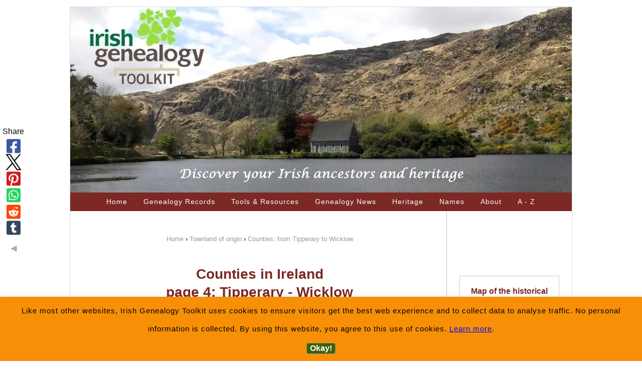

--- FILE ---
content_type: text/html; charset=UTF-8
request_url: https://www.irish-genealogy-toolkit.com/counties-in-ireland-2.html
body_size: 14591
content:
<!DOCTYPE HTML>
<html lang="en">
<head><meta http-equiv="content-type" content="text/html; charset=UTF-8"><title>Counties in Ireland: Tipperary Tyrone Waterford Westmeath Wexford & Wicklow</title><meta name="description" content="Brief overviews of six of the counties in ireland: Tipperary, Tyrone, Waterfod, Westmeath, Wexford and Wicklow."><meta id="viewport" name="viewport" content="width=device-width, initial-scale=1">
<link href="/sd/support-files/A.style.css.pagespeed.cf.qNiCoSM4kv.css" rel="stylesheet" type="text/css">
<!-- start: tool_blocks.sbi_html_head -->
<link rel="apple-touch-icon" sizes="57x57" href="/xfavicon-57x57.png.pagespeed.ic.Bv5ler626J.webp"> <link rel="apple-touch-icon" sizes="60x60" href="/xfavicon-60x60.png.pagespeed.ic.nnU4OcfyyX.webp"> <link rel="apple-touch-icon" sizes="72x72" href="/xfavicon-72x72.png.pagespeed.ic.cYdVmpihQG.webp"> <link rel="apple-touch-icon" sizes="76x76" href="/xfavicon-76x76.png.pagespeed.ic.rXQLkAgMEF.webp"> <link rel="apple-touch-icon" sizes="114x114" href="/xfavicon-114x114.png.pagespeed.ic.oSMj3uY6ZX.webp"> <link rel="apple-touch-icon" sizes="120x120" href="/xfavicon-120x120.png.pagespeed.ic.KntUJU8Otm.webp"> <link rel="apple-touch-icon" sizes="144x144" href="/xfavicon-144x144.png.pagespeed.ic.ctC-s-a-31.webp"> <link rel="apple-touch-icon" sizes="152x152" href="/xfavicon-152x152.png.pagespeed.ic.yGmh23UiVe.webp"> <link rel="apple-touch-icon" sizes="180x180" href="/xfavicon-180x180.png.pagespeed.ic.mO6NP3KH_r.webp"> <link rel="icon" type="image/png" href="/xfavicon-36x36.png.pagespeed.ic.gOO824WPbS.webp" sizes="36x36"> <link rel="icon" type="image/png" href="/xfavicon-48x48.png.pagespeed.ic.RRpxZViwBV.webp" sizes="48x48"> <link rel="icon" type="image/png" href="/xfavicon-72x72.png.pagespeed.ic.cYdVmpihQG.webp" sizes="72x72"> <link rel="icon" type="image/png" href="/xfavicon-96x96.png.pagespeed.ic.53T60AwyW-.webp" sizes="96x96"> <link rel="icon" type="image/png" href="/xfavicon-144x144.png.pagespeed.ic.ctC-s-a-31.webp" sizes="144x144"> <link rel="icon" type="image/png" href="/xfavicon-192x192.png.pagespeed.ic.Vg14ayYZqp.webp" sizes="192x192"> <link rel="icon" type="image/png" href="/xfavicon-16x16.png.pagespeed.ic.d28X-fz6I9.webp" sizes="16x16"> <link rel="icon" type="image/png" href="/xfavicon-32x32.png.pagespeed.ic.bAokvW8ODG.webp" sizes="32x32"> <link rel="icon" type="image/png" href="/xfavicon-48x48.png.pagespeed.ic.RRpxZViwBV.webp" sizes="48x48"><link rel="canonical" href="https://www.irish-genealogy-toolkit.com/counties-in-ireland-2.html"/>
<meta property="og:title" content="Counties in Ireland: Tipperary Tyrone Waterford Westmeath Wexford &amp; Wicklow"/>
<meta property="og:description" content="Brief overviews of six of the counties in ireland: Tipperary, Tyrone, Waterfod, Westmeath, Wexford and Wicklow."/>
<meta property="og:type" content="article"/>
<meta property="og:url" content="https://www.irish-genealogy-toolkit.com/counties-in-ireland-2.html"/>
<meta property="og:image" content="https://www.irish-genealogy-toolkit.com/images/TipperaryRockCashel-dreamstime335sq.jpg"/>
<meta property="og:image" content="https://www.irish-genealogy-toolkit.com/images/UlsterAmericanFolkParkOmagh-storytelling-FICP.jpg"/>
<meta property="og:image" content="https://www.irish-genealogy-toolkit.com/images/Powerscourt-344-cms.jpg"/>
<!-- SD --><link rel="preconnect" href="https://fonts.gstatic.com/" crossorigin>
<script>var https_page=0</script>
<style>.responsive_grid_block-211697811 div.responsive_col-1{width:33.333%}.responsive_grid_block-211697811 div.responsive_col-2{width:33.333%}.responsive_grid_block-211697811 div.responsive_col-3{width:33.333%}@media only screen and (max-width:768px){.responsive_grid_block-211697811 div.responsive_col-1{width:33.333%}.responsive_grid_block-211697811 div.responsive_col-2{width:33.333%}.responsive_grid_block-211697811 div.responsive_col-3{width:33.333%}}@media only screen and (max-width:447px){.responsive_grid_block-211697811 div.responsive_col-1{width:100%}.responsive_grid_block-211697811 div.responsive_col-2{width:100%}.responsive_grid_block-211697811 div.responsive_col-3{width:100%}}</style>
<script src="https://www.irish-genealogy-toolkit.com/sd/support-files/gdprcookie.js.pagespeed.jm.XQHjNgUSUE.js" async defer></script><!-- end: tool_blocks.sbi_html_head -->
<!-- start: shared_blocks.109403898#end-of-head -->
<link rel="shortcut icon" type="image/vnd.microsoft.icon" href="https://www.irish-genealogy-toolkit.com/favicon.ico">
<script data-cfasync="false" src="//dsms0mj1bbhn4.cloudfront.net/assets/pub/shareaholic.js" data-shr-siteid="1b24b20130a8402c37ad8d2559e56074" async></script>
<!-- Begin Google Analytics -->
<script>var gaJsHost=(("https:"==document.location.protocol)?"https://ssl.":"http://www.");document.write(unescape("%3Cscript src='"+gaJsHost+"google-analytics.com/ga.js' type='text/javascript'%3E%3C/script%3E"));</script>
<script>var pageTracker=_gat._getTracker("UA-6014268-1");pageTracker._trackPageview();</script>
<!-- End Google Analytics -->
<!-- end: shared_blocks.109403898#end-of-head -->
<script>var FIX=FIX||{};</script>
</head>
<body class="responsive">
<div id="PageWrapper" class="modern">
<div id="HeaderWrapper">
<div id="Header">
<div class="Liner">
<div class="WebsiteName">
<a href="/"> </a>
</div><div class="Tagline"> </div>
<!-- start: shared_blocks.109403894#top-of-header -->
<!-- end: shared_blocks.109403894#top-of-header -->
<!-- start: shared_blocks.109403885#bottom-of-header -->
<!-- start: tool_blocks.navbar.horizontal.center --><div class="ResponsiveNavWrapper">
<div class="ResponsiveNavButton"><span>Menu</span></div><div class="HorizontalNavBarCenter HorizontalNavBar HorizontalNavBarCSS ResponsiveNav"><ul class="root"><li class="li1"><a href="/">Home</a></li><li class="li1 submenu"><span class="navheader">Genealogy Records</span><ul><li class="li2"><a href="/irish-roots.html">Get Started</a></li><li class="li2"><a href="/Irish-family-history.html">Next steps</a></li><li class="li2"><a href="/Irish-census.html">Census records</a></li><li class="li2"><a href="/Irish-civil-registration.html">Civil registration</a></li><li class="li2"><a href="/irish-church-records.html">Church records</a></li><li class="li2"><a href="/Ireland-genealogy.html">Land & property</a></li><li class="li2"><a href="/townland-of-origin.html">Townland of origin</a></li><li class="li2"><a href="/Irish-emigration.html">Emigration</a></li><li class="li2"><a href="/Northern-Ireland-genealogy.html">Northern Ireland</a></li><li class="li2"><a href="/genealogy-dna-testing.html">DNA</a></li></ul></li><li class="li1 submenu"><span class="navheader">Tools & Resources</span><ul><li class="li2"><a href="/Irish-genealogy-special-offers.html">Special offers & discounts</a></li><li class="li2"><a href="/free-Irish-genealogy.html">Top free websites</a></li><li class="li2"><a href="/free-family-history.html">Forms & charts</a></li><li class="li2"><a href="/County-map-of-Ireland.html">County map</a></li><li class="li2"><a href="/family-tree-templates.html">Tree templates</a></li><li class="li2"><a href="/Irish-family-tree-research.html">Societies</a></li><li class="li2"><a href="/irish-genealogy-guide.html">The Family Tree Irish Genealogy Guide paperback</a></li></ul></li><li class="li1 submenu"><span class="navheader">Genealogy News</span><ul><li class="li2"><a href="/Irish-genealogy-news.html">Latest news</a></li></ul></li><li class="li1 submenu"><span class="navheader">Heritage</span><ul><li class="li2"><a href="/origin-of-Halloween.html">Halloween</a></li><li class="li2"><a href="/Irish-Christmas-traditions.html">Christmas</a></li><li class="li2"><a href="/history-of-st-patrick.html">Saint Patrick</a></li><li class="li2"><a href="/irish-crafts.html">Crafts</a></li><li class="li2"><a href="/Irish-symbols.html">Symbols</a></li><li class="li2"><a href="/traditional-Irish-food.html">Recipes</a></li></ul></li><li class="li1"><a href="/Irish-names.html">Names</a></li><li class="li1 submenu"><span class="navheader">About</span><ul><li class="li2"><a href="/about-me.html">About me</a></li><li class="li2"><a href="/contact.html">Contact</a></li><li class="li2"><a href="/sitemap.html">Sitemap</a></li><li class="li2"><a href="/privacy-policy.html">Privacy Policy</a></li><li class="li2"><a href="/Disclaimer.html">Disclaimer</a></li><li class="li2"><a href="/advertising-disclosure.html">Advertising disclosure</a></li></ul></li><li class="li1"><a href="/Irish-genealogy-search.html">A - Z</a></li></ul></div></div>
<!-- end: tool_blocks.navbar.horizontal.center -->
<!-- end: shared_blocks.109403885#bottom-of-header -->
</div><!-- end Liner -->
</div><!-- end Header -->
</div><!-- end HeaderWrapper -->
<div id="ColumnsWrapper">
<div id="ContentWrapper">
<div id="ContentColumn">
<div class="Liner">
<!-- start: shared_blocks.109403882#above-h1 -->
<!-- start: shared_blocks.186981702#Top of page link -->
<a name="topofpagelink" class="jumplink1"></a>
<!-- end: shared_blocks.186981702#Top of page link -->
<!-- end: shared_blocks.109403882#above-h1 -->
<ol itemscope itemtype="https://schema.org/BreadcrumbList" style="list-style-type:none;font-size:80%;text-align:center;">
<li itemprop="itemListElement" itemscope itemtype="https://schema.org/ListItem" style="display:inline;margin-left:-40px;">
<a itemprop="item" href="https://www.irish-genealogy-toolkit.com">
<span itemprop="name"><font style="color:#999999">Home</font></span></a>
<meta itemprop="position" content="1">
</li>
›
<li itemprop="itemListElement" itemscope itemtype="https://schema.org/ListItem" style="display:inline;">
<a itemprop="item" href="https://www.irish-genealogy-toolkit.com/townland-of-origin.html">
<span itemprop="name"><font style="color:#999999">Townland of origin</font></span></a>
<meta itemprop="position" content="2">
</li>
›
<li itemprop="itemListElement" itemscope itemtype="https://schema.org/ListItem" style="display:inline;">
<span itemprop="name"><font style="color:#999999">Counties: from Tipperary to Wicklow</font></span>
<meta itemprop="position" content="3">
</li>
</ol>
<h1 style="text-align: center">Counties in Ireland<br/> page 4: Tipperary - Wicklow<br/><br/></h1>
<!-- start: shared_blocks.109403902#below-h1 -->
<!-- end: shared_blocks.109403902#below-h1 -->
<div class="" style="border-color: #888888; border-width: 1px 1px 1px 1px; border-style: solid; margin-left: auto; margin-right: auto; padding-left: 34px; padding-right: 38px; padding-top: 13px; padding-bottom: 25px; float: none; background-color: #dcddde; box-sizing: border-box"><p style="text-align: center;"><span style="color: rgb(136, 136, 136);font-size: 19px;">Quick Links/Related Pages</span></p><br/>
<p><a href="counties-of-ireland.html">How the counties of Ireland were created</a>
<p><a href="Irish-land-divisions.html">Irish land divisions</a>
<div class="responsive_grid_block-3 responsive_grid_block-211697811"><div class="responsive-row"><div class="responsive_col-1 responsive_grid_block-211697811">
<p><a href="https://www.irish-genealogy-toolkit.com/counties-in-ireland-2.html#County_Tipperary">County Tipperary</a><br/></p>
</div><div class="responsive_col-2 responsive_grid_block-211697811">
<p><a href="https://www.irish-genealogy-toolkit.com/counties-in-ireland-2.html#County_Tyrone">County Tyrone</a><br/></p>
</div><div class="responsive_col-3 responsive_grid_block-211697811">
<p><a href="https://www.irish-genealogy-toolkit.com/counties-in-ireland-2.html#County_Waterford">County Waterford</a><br/></p>
</div></div><!-- responsive_row --><div class="responsive-row"><div class="responsive_col-1 responsive_grid_block-211697811">
<p><a href="https://www.irish-genealogy-toolkit.com/counties-in-ireland-2.html#County_Westmeath">County Westmeath</a><br/></p>
</div><div class="responsive_col-2 responsive_grid_block-211697811">
<p><a href="https://www.irish-genealogy-toolkit.com/counties-in-ireland-2.html#County_Wexford">County Wexford</a><br/></p>
</div><div class="responsive_col-3 responsive_grid_block-211697811">
<p><a href="https://www.irish-genealogy-toolkit.com/counties-in-ireland-2.html#County_Wicklow">County Wicklow</a><br/></p>
</div></div><!-- responsive_row --><div class="responsive-row"><div class="responsive_col-1 responsive_grid_block-211697811">
<p><a href="counties-of-ireland.html">Irish Counties A-E</a>
</div><div class="responsive_col-2 responsive_grid_block-211697811">
<p><a href="https://www.irish-genealogy-toolkit.com/Irish-counties.html">Irish Counties F-L </a>
</div><div class="responsive_col-3 responsive_grid_block-211697811">
<p><a href="https://www.irish-genealogy-toolkit.com/counties-in-ireland-1.html">Irish Counties M-S </a>
</div></div><!-- responsive_row --></div><!-- responsive_grid_block -->
</div>
<!-- start: shared_blocks.185522058#p br spacing -->
<p>
<br>
<!-- end: shared_blocks.185522058#p br spacing -->
<p>Below are brief details of the counties in Ireland that begin with the letters T to W: from Tipperary to Wicklow.
</p><p> The nicknames given are principally used in relation to sport,
especially those sports under the auspices of the Gaelic Athletic
Association, but many of them are also used in daily speech outside of
any sporting context.
</p><p><br/></p>
<h3 id="County_Tipperary">Tipperary</h3>
<div class="mobileOnly"><div class="" style="margin-left: auto; margin-right: auto; float: none; box-sizing: border-box"><p>In Irish, the county is called <em>Tiobraid Arainn</em>, meaning the Well of
Ara. It is in Munster province and, for administrative purposes is split
into North and South Ridings.
This is because it is the largest of the counties in Ireland's interior.
It is also famous for having the highest count of cattle. With 624,388
beasts (2006), it has four times more cattle than people - the highest
ratio of any of the counties in Ireland.
</p>
<div class="ImageBlock ImageBlockCenter"><img src="https://www.irish-genealogy-toolkit.com/images/xTipperaryRockCashel-dreamstime335sq.jpg.pagespeed.ic.05skmfMReX.webp" width="335" height="271" data-pin-media="https://www.irish-genealogy-toolkit.com/images/TipperaryRockCashel-dreamstime335sq.jpg" style="width: 335px; height: auto"><span class="Caption CaptionCenter" style="max-width:335px">The Rock of Cashel, County Tipperary</span></div>
</div></div>
<div class="desktopOnly"><div class="" style="padding-left: 26px; padding-top: 22px; float: right; box-sizing: border-box"><div class="ImageBlock ImageBlockRight"><img src="https://www.irish-genealogy-toolkit.com/images/xTipperaryRockCashel-dreamstime335sq.jpg.pagespeed.ic.05skmfMReX.webp" width="335" height="271" data-pin-media="https://www.irish-genealogy-toolkit.com/images/TipperaryRockCashel-dreamstime335sq.jpg" style="width: 335px; height: auto"><span class="Caption CaptionCenter" style="max-width:335px">The Rock of Cashel, County Tipperary</span></div>
</div></div>
<div class="desktopOnly"><div class="" style="margin-left: auto; margin-right: auto; float: none; box-sizing: border-box"><p>In Irish, the county is called <em>Tiobraid Arainn</em>, meaning the Well of
Ara. It is in Munster province and, for administrative purposes is split
into North and South Ridings.
This is because it is the largest of the counties in Ireland's interior.
It is also famous for having the highest count of cattle. With 624,388
beasts (2006), it has four times more cattle than people - the highest
ratio of any of the counties in Ireland.
</p>
</div></div>
<p>Its principal towns are Carrick on Suir, Clonmel (the county
town), Cahir and Tipperary itself. The latter is an important and
traditional dairy farming town. Also within this county is the Rock of
Cashel, said to have been created by the Devil.
</p><p>According to 1890 records, the most common surnames associated
with County Tipperary include Ryan, Maher, O'Brien, Kennedy, Dwyer,
Hogan, Hayes, Gleeson, McGrath, Walsh, Kelly and Lonergan.
</p><p>Tipperary was one of the first counties in Ireland to be surveyed for Griffith's Valuation, in 1850-51.
</p><br/>
<!-- start: shared_blocks.185522058#p br spacing -->
<p>
<br>
<!-- end: shared_blocks.185522058#p br spacing -->
<hr>
<!-- start: shared_blocks.185522058#p br spacing -->
<p>
<br>
<!-- end: shared_blocks.185522058#p br spacing -->
<h3 id="County_Tyrone">Tyrone</h3>
<div class="mobileOnly"><div class="" style="margin-left: auto; margin-right: auto; float: none; box-sizing: border-box"><p>In Irish, the county is called <em>Tír Eoghain</em>, meaning the Territory of
Eoghan. It has the lowest population of the Ulster province counties
within Northern Ireland (UK) and is primarily a farming region. It is
known as O'Neill County in referrence to the medieval family who once
controlled the area.
</p>
<div class="ImageBlock ImageBlockCenter"><img src="https://www.irish-genealogy-toolkit.com/images/xUlsterAmericanFolkParkOmagh-storytelling-FICP.jpg.pagespeed.ic.aczpQg_cZj.webp" width="341" height="299" data-pin-media="https://www.irish-genealogy-toolkit.com/images/UlsterAmericanFolkParkOmagh-storytelling-FICP.jpg" style="width: 341px; height: auto"><span class="Caption CaptionCenter" style="max-width:341px">Storytelling at the Ulster American Heritage Park in Omagh, County Tyrone.</span></div>
</div></div>
<div class="desktopOnly"><div class="" style="margin-left: auto; margin-right: auto; float: none; box-sizing: border-box"><p>In Irish, the county is called <em>Tír Eoghain</em>, meaning the Territory of
Eoghan. It has the lowest population of the Ulster province counties
within Northern Ireland (UK) and is primarily a farming region. It is
known as O'Neill County in referrence to the medieval family who once
controlled the area.
</p>
<div class="desktopOnly"><div class="" style="padding-left: 29px; float: right; box-sizing: border-box"><div class="ImageBlock ImageBlockRight"><img src="https://www.irish-genealogy-toolkit.com/images/xUlsterAmericanFolkParkOmagh-storytelling-FICP.jpg.pagespeed.ic.aczpQg_cZj.webp" width="341" height="299" data-pin-media="https://www.irish-genealogy-toolkit.com/images/UlsterAmericanFolkParkOmagh-storytelling-FICP.jpg" style="width: 341px; height: auto"><span class="Caption CaptionCenter" style="max-width:341px">Storytelling at the Ulster American Heritage Park in Omagh, County Tyrone.</span></div>
</div></div>
</div></div>
<p>Tyrone has fabulous hill and forest scenery and is home to the
Ulster American Folk Park which celebrates the strong links between
Ulster and North America. Its county capital is Omagh, but Strabane and
Cookstown are also communities of significant size.
</p><p>According to 1890 records, the most common surnames associated
with County Tyrone include Quinn, Mullan, Kelly, Donnelly, Gallagher,
McKenna, Campbell and Hughes.
</p><p>Griffith's Valuation was carried out in 1851.
</p><br/>
<!-- start: shared_blocks.185522058#p br spacing -->
<p>
<br>
<!-- end: shared_blocks.185522058#p br spacing -->
<hr>
<!-- start: shared_blocks.185522058#p br spacing -->
<p>
<br>
<!-- end: shared_blocks.185522058#p br spacing -->
<h3 id="County_Waterford">Waterford</h3>
<p>In Irish, the county is called <em>Port Lairge</em>, from the Viking name
Vadrefiord.
It is in Munster province and is one of the sunny coastal counties in
Ireland's south. As such, it is a popular destination for holidays in
Ireland.
</p><p>It's a prosperous place with wonderfully varied scenery and its
name is famously linked with the crystal glass made in the county town.
It is even referred to as the Crystal County. An alternative moniker is
the Decies County due to its historical links with the Celt tribe of
that name.
</p><p>In 1831, County Waterford had a population of 176,898 (87 people per km<sup>2</sup>)
and that density was repeated in 2002. According to 1890 records, the
most common surnames associated with County Waterford include Power,
Walsh, O'Brien, Murphy, Ryan, McGrath, Foley, Flynn, Morrissey and
Kelly.
</p><p>Waterford was surveyed by Richard Griffith for his Valuation in 1848-51, making it the second county to be valued after Dublin.
</p><br/>
<!-- start: shared_blocks.211874317#2017 Single spacer -->
<div class="" style="margin-left: auto; margin-right: auto; float: none; box-sizing: border-box"><!-- start: shared_blocks.185522058#p br spacing -->
<p>
<br>
<!-- end: shared_blocks.185522058#p br spacing -->
<!-- start: shared_blocks.185522058#p br spacing -->
<p>
<br>
<!-- end: shared_blocks.185522058#p br spacing -->
</div>
<!-- end: shared_blocks.211874317#2017 Single spacer -->
<h3 id="County_Westmeath">Westmeath</h3>
<p>In Irish, the county is called <em>Iarmhí</em>, meaning Western middle
province. At its heart is the Hill of Uisneach, which was believed to
mark the spot where the ancient Irish provinces converged. Westmeath is
now in Leinster province.
</p><p>Its main settlements are the former garrison town of Mullingar
and the strategically important Athlone which straddles the River
Shannon just before it flows into Lough Ree. An uninhabited island in
the Lough is said to be the geographical centre of Ireland.
</p><p>According to 1890 records, the most common surnames associated
with County Westmeath include Lynch, Farrell, Reilly, Daly, Murray and
Duffy.
</p><p>Griffith's Valuation was carried out in 1854.
</p><p><br/></p>
<!-- start: shared_blocks.211874317#2017 Single spacer -->
<div class="" style="margin-left: auto; margin-right: auto; float: none; box-sizing: border-box"><!-- start: shared_blocks.185522058#p br spacing -->
<p>
<br>
<!-- end: shared_blocks.185522058#p br spacing -->
<!-- start: shared_blocks.185522058#p br spacing -->
<p>
<br>
<!-- end: shared_blocks.185522058#p br spacing -->
</div>
<!-- end: shared_blocks.211874317#2017 Single spacer -->
<h3 id="County_Wexford">Wexford</h3>
<p>In Irish, the county is called <em>Loch Garman</em>, but the Viking name
of the district was Weis fiord, meaning harbour of the mudflats.
That may not sound too inviting, but Wexford is the island's most
south-easterly county and it has some gloriously sandy beaches.
This makes it a popular destination for an Irish holiday, especially for
families with young children.
</p>
<p>In land area, it is the largest of the counties in Ireland's Leinster province but it is not densely populated.
In 2002, population density was 50 persons per square kilometre. Some 160 years earlier, in 1831, that figure was 86 persons/km<sup>2</sup>.
</p><p>Because it is sunnier and drier than all other counties in
Ireland, its inhabitants are nicknamed the Strawberry Pickers.
An alternative, and possibly more common, nickname is Yellowbellies.
The county is also known as the Model County due to its progressive
farming methods and model farms.
Enniscorthy, New Ross and Wexford are its main centres.
</p><p>According to 1890 records, the most common surnames associated
with County Wexford include Murphy, Doyle, Walsh, Bryne, Cullen,
Kavanagh, Brien, Roche, Kelly, Nolan, Redmond and Connor.
</p><p>The county was surveyed for Griffith's Valuation in 1853.</p><br/>
<!-- start: shared_blocks.211874317#2017 Single spacer -->
<div class="" style="margin-left: auto; margin-right: auto; float: none; box-sizing: border-box"><!-- start: shared_blocks.185522058#p br spacing -->
<p>
<br>
<!-- end: shared_blocks.185522058#p br spacing -->
<!-- start: shared_blocks.185522058#p br spacing -->
<p>
<br>
<!-- end: shared_blocks.185522058#p br spacing -->
</div>
<!-- end: shared_blocks.211874317#2017 Single spacer -->
<h3 id="County_Wicklow">Wicklow</h3>
<div class="mobileOnly"><div class="" style="margin-left: auto; margin-right: auto; float: none; box-sizing: border-box"><p>In Irish, the county is called <em>Cill Mhantáin</em>, from the Viking name
Viking Gelo. It is in Leinster province and is famous for the Wicklow
Mountains and the hauntingly beautiful Glendalough.
</p><br/>
<div class="ImageBlock ImageBlockCenter"><img src="https://www.irish-genealogy-toolkit.com/images/xPowerscourt-241-cms.jpg.pagespeed.ic.a-gAANDA7E.webp" width="241" height="269" data-pin-media="https://www.irish-genealogy-toolkit.com/images/Powerscourt-241-cms.jpg" style="width: 241px; height: auto"></div>
<p>Because goats roam the mountain areas, people from Wicklow are
known as Goat Suckers. Rather more pleasantly, the county itself is
referred to as the Garden of Ireland.
</p><p>It was the last of the counties in Ireland to be 'shired', in 1606. Its main towns are Wicklow, Arklow and Bray.
</p><p>According to 1890 records, the most common surnames associated
with County Wicklow include Byrne, Doyle, Murphy, Kelly, Kavanagh,
Nolan, Brien, Kehoe, Lawlor, Toole and Dunne.
</p><p>Griffith's Valuation was carried out in 1852-3.</p>
</div></div>
<div class="" style="margin-left: auto; margin-right: auto; float: none; box-sizing: border-box">
<div class="desktopOnly"><div class="" style="padding-top: 28px; float: right; box-sizing: border-box"><div class="ImageBlock ImageBlockRight"><img src="https://www.irish-genealogy-toolkit.com/images/xPowerscourt-344-cms.jpg.pagespeed.ic.fhSgSaOK8d.webp" width="344" height="384" alt="View over pond of Powerscourt House and Gardens, Co Wicklow." title="View over pond of Powerscourt House and Gardens, Co Wicklow." data-pin-media="https://www.irish-genealogy-toolkit.com/images/Powerscourt-344-cms.jpg" style="width: 344px; height: auto"><span class="Caption CaptionCenter" style="max-width:344px">Powerscourt House and Gardens, Wicklow</span></div>
</div></div>
<p>In Irish, the county is called <em>Cill Mhantáin</em>, from the Viking name
Viking Gelo. It is in Leinster province and is famous for the Wicklow
Mountains and the hauntingly beautiful Glendalough.
</p><p>Because goats roam the mountain areas, people from Wicklow are
known as Goat Suckers. Rather more pleasantly, the county itself is
referred to as the Garden of Ireland.
</p><p>It was the last of the counties in Ireland to be 'shired', in 1606. Its main towns are Wicklow, Arklow and Bray.
</p><p>According to 1890 records, the most common surnames associated
with County Wicklow include Byrne, Doyle, Murphy, Kelly, Kavanagh,
Nolan, Brien, Kehoe, Lawlor, Toole and Dunne.
</p><p>Griffith's Valuation was carried out in 1852-3.</p><p><br/></p>
</div>
<!-- start: shared_blocks.211874317#2017 Single spacer -->
<div class="" style="margin-left: auto; margin-right: auto; float: none; box-sizing: border-box"><!-- start: shared_blocks.185522058#p br spacing -->
<p>
<br>
<!-- end: shared_blocks.185522058#p br spacing -->
<!-- start: shared_blocks.185522058#p br spacing -->
<p>
<br>
<!-- end: shared_blocks.185522058#p br spacing -->
</div>
<!-- end: shared_blocks.211874317#2017 Single spacer -->
<!-- start: shared_blocks.187829315#Return to top of page - desktops -->
<div class="desktopOnly"><br clear="all"><br><p>&larr; &nbsp; <a href="#topofpagelink"><font style="color:#999999">Return to top of page</font></a>
<br clear="all">
<p><br>
</div>
<!-- end: shared_blocks.187829315#Return to top of page - desktops -->
<!-- start: shared_blocks.109403897#below-paragraph-1 -->
<!-- end: shared_blocks.109403897#below-paragraph-1 -->
<!-- start: shared_blocks.109403896#above-socialize-it -->
<!-- start: tool_blocks.social_sharing -->
<div class="SocialShare SocialShareSticky SocialShareStickyLeft"><label>Share</label><a href="#" rel="noopener noreferrer" onclick="window.open('https://www.facebook.com/sharer.php?u='+ encodeURIComponent(document.location.href) +'&t=' + encodeURIComponent(document.title), 'sharer','toolbar=0,status=0,width=700,height=500,resizable=yes,scrollbars=yes');return false;" target="_blank" class="socialIcon facebook"><svg width="20" height="20" aria-hidden="true" focusable="false" data-prefix="fab" data-icon="facebook-square" role="img" xmlns="http://www.w3.org/2000/svg" viewBox="0 0 448 512"><path fill="currentColor" d="M400 32H48A48 48 0 0 0 0 80v352a48 48 0 0 0 48 48h137.25V327.69h-63V256h63v-54.64c0-62.15 37-96.48 93.67-96.48 27.14 0 55.52 4.84 55.52 4.84v61h-31.27c-30.81 0-40.42 19.12-40.42 38.73V256h68.78l-11 71.69h-57.78V480H400a48 48 0 0 0 48-48V80a48 48 0 0 0-48-48z" class=""></path></svg><span>Facebook</span></a><a href="#" rel="noopener noreferrer" onclick="window.open('https://twitter.com/intent/tweet?text=Reading%20about%20this:%20'+encodeURIComponent(document.title)+'%20-%20' + encodeURIComponent(document.location.href), 'sharer','toolbar=0,status=0,width=700,height=500,resizable=yes,scrollbars=yes');return false;" target="_blank" class="socialIcon twitter"><svg width="20" height="20" aria-hidden="true" focusable="false" data-prefix="fab" data-icon="twitter-square" role="img" viewBox="0 0 1200 1227" fill="none" xmlns="http://www.w3.org/2000/svg"><path d="M714.163 519.284L1160.89 0H1055.03L667.137 450.887L357.328 0H0L468.492 681.821L0 1226.37H105.866L515.491 750.218L842.672 1226.37H1200L714.137 519.284H714.163ZM569.165 687.828L521.697 619.934L144.011 79.6944H306.615L611.412 515.685L658.88 583.579L1055.08 1150.3H892.476L569.165 687.854V687.828Z" fill="currentColor"></path></svg><span>X</span></a><a href="#" rel="noopener noreferrer" onclick="var script = document.createElement('script');script.setAttribute('type','text/javascript');script.setAttribute('src', 'https://assets.pinterest.com/js/pinmarklet.js');document.getElementsByTagName('head')[0].appendChild(script);return false" target="_blank" class="socialIcon pinterest"><svg width="20" height="20" aria-hidden="true" focusable="false" data-prefix="fab" data-icon="pinterest-square" role="img" xmlns="http://www.w3.org/2000/svg" viewBox="0 0 448 512"><path fill="currentColor" d="M448 80v352c0 26.5-21.5 48-48 48H154.4c9.8-16.4 22.4-40 27.4-59.3 3-11.5 15.3-58.4 15.3-58.4 8 15.3 31.4 28.2 56.3 28.2 74.1 0 127.4-68.1 127.4-152.7 0-81.1-66.2-141.8-151.4-141.8-106 0-162.2 71.1-162.2 148.6 0 36 19.2 80.8 49.8 95.1 4.7 2.2 7.1 1.2 8.2-3.3.8-3.4 5-20.1 6.8-27.8.6-2.5.3-4.6-1.7-7-10.1-12.3-18.3-34.9-18.3-56 0-54.2 41-106.6 110.9-106.6 60.3 0 102.6 41.1 102.6 99.9 0 66.4-33.5 112.4-77.2 112.4-24.1 0-42.1-19.9-36.4-44.4 6.9-29.2 20.3-60.7 20.3-81.8 0-53-75.5-45.7-75.5 25 0 21.7 7.3 36.5 7.3 36.5-31.4 132.8-36.1 134.5-29.6 192.6l2.2.8H48c-26.5 0-48-21.5-48-48V80c0-26.5 21.5-48 48-48h352c26.5 0 48 21.5 48 48z" class=""></path></svg><span>Pinterest</span></a><a href="#" rel="noopener noreferrer" onclick="window.open('https://api.whatsapp.com/send?text='+encodeURIComponent(document.location.href), 'sharer','toolbar=0,status=0,width=700,height=500,resizable=yes,scrollbars=yes');return false;" target="_blank" class="socialIcon whatsapp"><svg width="20" height="20" aria-hidden="true" focusable="false" data-prefix="fab" data-icon="whatsapp-square" role="img" xmlns="http://www.w3.org/2000/svg" viewBox="0 0 448 512"><path fill="currentColor" d="M224 122.8c-72.7 0-131.8 59.1-131.9 131.8 0 24.9 7 49.2 20.2 70.1l3.1 5-13.3 48.6 49.9-13.1 4.8 2.9c20.2 12 43.4 18.4 67.1 18.4h.1c72.6 0 133.3-59.1 133.3-131.8 0-35.2-15.2-68.3-40.1-93.2-25-25-58-38.7-93.2-38.7zm77.5 188.4c-3.3 9.3-19.1 17.7-26.7 18.8-12.6 1.9-22.4.9-47.5-9.9-39.7-17.2-65.7-57.2-67.7-59.8-2-2.6-16.2-21.5-16.2-41s10.2-29.1 13.9-33.1c3.6-4 7.9-5 10.6-5 2.6 0 5.3 0 7.6.1 2.4.1 5.7-.9 8.9 6.8 3.3 7.9 11.2 27.4 12.2 29.4s1.7 4.3.3 6.9c-7.6 15.2-15.7 14.6-11.6 21.6 15.3 26.3 30.6 35.4 53.9 47.1 4 2 6.3 1.7 8.6-1 2.3-2.6 9.9-11.6 12.5-15.5 2.6-4 5.3-3.3 8.9-2 3.6 1.3 23.1 10.9 27.1 12.9s6.6 3 7.6 4.6c.9 1.9.9 9.9-2.4 19.1zM400 32H48C21.5 32 0 53.5 0 80v352c0 26.5 21.5 48 48 48h352c26.5 0 48-21.5 48-48V80c0-26.5-21.5-48-48-48zM223.9 413.2c-26.6 0-52.7-6.7-75.8-19.3L64 416l22.5-82.2c-13.9-24-21.2-51.3-21.2-79.3C65.4 167.1 136.5 96 223.9 96c42.4 0 82.2 16.5 112.2 46.5 29.9 30 47.9 69.8 47.9 112.2 0 87.4-72.7 158.5-160.1 158.5z" class=""></path></svg><span>WhatsApp</span></a><a href="#" rel="noopener noreferrer" onclick="window.open('https://reddit.com/submit?url='+ encodeURIComponent(document.location.href) + '&title=' + encodeURIComponent(document.title), 'sharer','toolbar=0,status=0,width=700,height=500,resizable=yes,scrollbars=yes');return false;" target="_blank" class="socialIcon reddit"><svg width="20" height="20" aria-hidden="true" focusable="false" data-prefix="fab" data-icon="reddit-square" role="img" xmlns="http://www.w3.org/2000/svg" viewBox="0 0 448 512"><path fill="currentColor" d="M283.2 345.5c2.7 2.7 2.7 6.8 0 9.2-24.5 24.5-93.8 24.6-118.4 0-2.7-2.4-2.7-6.5 0-9.2 2.4-2.4 6.5-2.4 8.9 0 18.7 19.2 81 19.6 100.5 0 2.4-2.3 6.6-2.3 9 0zm-91.3-53.8c0-14.9-11.9-26.8-26.5-26.8-14.9 0-26.8 11.9-26.8 26.8 0 14.6 11.9 26.5 26.8 26.5 14.6 0 26.5-11.9 26.5-26.5zm90.7-26.8c-14.6 0-26.5 11.9-26.5 26.8 0 14.6 11.9 26.5 26.5 26.5 14.9 0 26.8-11.9 26.8-26.5 0-14.9-11.9-26.8-26.8-26.8zM448 80v352c0 26.5-21.5 48-48 48H48c-26.5 0-48-21.5-48-48V80c0-26.5 21.5-48 48-48h352c26.5 0 48 21.5 48 48zm-99.7 140.6c-10.1 0-19 4.2-25.6 10.7-24.1-16.7-56.5-27.4-92.5-28.6l18.7-84.2 59.5 13.4c0 14.6 11.9 26.5 26.5 26.5 14.9 0 26.8-12.2 26.8-26.8 0-14.6-11.9-26.8-26.8-26.8-10.4 0-19.3 6.2-23.8 14.9l-65.7-14.6c-3.3-.9-6.5 1.5-7.4 4.8l-20.5 92.8c-35.7 1.5-67.8 12.2-91.9 28.9-6.5-6.8-15.8-11-25.9-11-37.5 0-49.8 50.4-15.5 67.5-1.2 5.4-1.8 11-1.8 16.7 0 56.5 63.7 102.3 141.9 102.3 78.5 0 142.2-45.8 142.2-102.3 0-5.7-.6-11.6-2.1-17 33.6-17.2 21.2-67.2-16.1-67.2z" class=""></path></svg><span>Reddit</span></a><a href="#" rel="noopener noreferrer" onclick="window.open('https://www.tumblr.com/share/link?url='+ encodeURIComponent(document.location.href) + '&name='+ encodeURIComponent(document.title), 'sharer','toolbar=0,status=0,width=700,height=500,resizable=yes,scrollbars=yes');return false;" target="_blank" class="socialIcon tumblr"><svg width="20" height="20" aria-hidden="true" focusable="false" data-prefix="fab" data-icon="tumblr-square" role="img" xmlns="http://www.w3.org/2000/svg" viewBox="0 0 448 512"><path fill="currentColor" d="M400 32H48C21.5 32 0 53.5 0 80v352c0 26.5 21.5 48 48 48h352c26.5 0 48-21.5 48-48V80c0-26.5-21.5-48-48-48zm-82.3 364.2c-8.5 9.1-31.2 19.8-60.9 19.8-75.5 0-91.9-55.5-91.9-87.9v-90h-29.7c-3.4 0-6.2-2.8-6.2-6.2v-42.5c0-4.5 2.8-8.5 7.1-10 38.8-13.7 50.9-47.5 52.7-73.2.5-6.9 4.1-10.2 10-10.2h44.3c3.4 0 6.2 2.8 6.2 6.2v72h51.9c3.4 0 6.2 2.8 6.2 6.2v51.1c0 3.4-2.8 6.2-6.2 6.2h-52.1V321c0 21.4 14.8 33.5 42.5 22.4 3-1.2 5.6-2 8-1.4 2.2.5 3.6 2.1 4.6 4.9l13.8 40.2c1 3.2 2 6.7-.3 9.1z" class=""></path></svg><span>Tumblr</span></a><a href="#" title="Show / Hide" onclick="this.parentNode.classList.toggle('hidden'); return false;"><img class="hideButton" alt="Show / Hide" src="[data-uri]"></a></div>
<!-- end: tool_blocks.social_sharing -->
<!-- end: shared_blocks.109403896#above-socialize-it -->
<!-- start: shared_blocks.109403884#socialize-it -->
<!-- start: tool_blocks.faceit_comment -->
<!-- end: tool_blocks.faceit_comment -->
<!-- end: shared_blocks.109403884#socialize-it -->
<!-- start: shared_blocks.109403893#below-socialize-it -->
<!-- end: shared_blocks.109403893#below-socialize-it -->
</div><!-- end Liner -->
</div><!-- end ContentColumn -->
</div><!-- end ContentWrapper -->
<div id="NavWrapper">
<div id="NavColumn">
<div class="Liner">
<!-- start: shared_blocks.109403903#top-of-nav-column --><!-- end: shared_blocks.109403903#top-of-nav-column -->
<!-- start: shared_blocks.109403899#navigation --><!-- end: shared_blocks.109403899#navigation -->
<!-- start: shared_blocks.109403904#bottom-of-nav-column -->
<!-- end: shared_blocks.109403904#bottom-of-nav-column -->
<div class="desktopOnly"><div class="" style="margin-left: auto; margin-right: auto; float: none; box-sizing: border-box"><!-- start: shared_blocks.185522058#p br spacing -->
<p>
<br>
<!-- end: shared_blocks.185522058#p br spacing -->
<!-- start: shared_blocks.185522058#p br spacing -->
<p>
<br>
<!-- end: shared_blocks.185522058#p br spacing -->
<!-- start: shared_blocks.185522058#p br spacing -->
<p>
<br>
<!-- end: shared_blocks.185522058#p br spacing -->
</div></div>
<div class="" style="border-color: #cccccc; border-width: 1px 1px 1px 1px; border-style: solid; box-sizing: border-box"><h4 style="text-align: center">Map of the historical counties in Ireland<br/><br/></h4>
<div class="ImageBlock ImageBlockCenter"><a href="https://www.irish-genealogy-toolkit.com/image-files/mapofcountiesofireland-184kb.jpg" target="_blank" onclick="return FIX.track(this);"><img src="https://www.irish-genealogy-toolkit.com/images/xCountyMap210x268.jpg.pagespeed.ic.UbT6W2_djJ.webp" width="210" height="268" data-pin-media="https://www.irish-genealogy-toolkit.com/images/CountyMap210x268.jpg" style="width: 210px; height: auto"><span class="Caption CaptionCenter" style="max-width:210px">There are 32 historical counties in Ireland. Click image to download larger version of map.</span></a></div>
</div>
<!-- start: shared_blocks.226054179#2019 Single spacer white -->
<div class="desktopOnly"><p>
<br>
<p>
<br>
</div>
<!-- end: shared_blocks.226054179#2019 Single spacer white -->
<!-- start: shared_blocks.198451225#NIGRJustPublished -->
<div class="desktopOnly"><div class="" style="border-color: #c0c1c2; border-width: 1px 1px 1px 1px; border-style: solid; margin-left: auto; margin-right: auto; float: none; width: 90%; box-sizing: border-box"><!-- start: shared_blocks.198451226#Exclusive! -->
<h3 style="text-align: center">Exclusive AND Essential!<br/><br/></h3>
<!-- end: shared_blocks.198451226#Exclusive! -->
<div class="ImageBlock ImageBlockCenter"><a href="https://www.irish-genealogy-toolkit.com/new-irish-genealogy-records-2011-2023.html" title="Go to Ebook - New Irish Genealogy Records 2011-2023"><img src="https://www.irish-genealogy-toolkit.com/images/xNewIrishGenealogyResources2023cover372.jpg.pagespeed.ic.JTpJsiq9gl.webp" width="372" height="526" alt="NIGR2023cover" title="NIGR2023cover" data-pin-media="https://www.irish-genealogy-toolkit.com/images/NewIrishGenealogyResources2023cover372.jpg" style="width: 372px; height: auto"><span class="Caption CaptionCenter" style="max-width:372px">My handy e-book gives you brief details of all the Irish family history resources released from 2011 to 2023. Click cover image to learn more.</span></a></div>
</div></div>
<!-- end: shared_blocks.198451225#NIGRJustPublished -->
<!-- start: shared_blocks.226054179#2019 Single spacer white -->
<div class="desktopOnly"><p>
<br>
<p>
<br>
</div>
<!-- end: shared_blocks.226054179#2019 Single spacer white -->
<!-- start: shared_blocks.187829358#Return to top of page - mobiles only -->
<div class="mobileOnly"><br clear="all"><br>&larr; &nbsp; <a href="#topofpagelink"><font style="color:#999999">Return to top of page</font></a><p>
</div>
<!-- end: shared_blocks.187829358#Return to top of page - mobiles only -->
<div class="desktopOnly">
<div class="desktopOnly"><div class="" style="margin-left: auto; margin-right: auto; float: none; box-sizing: border-box"><div class="ImageBlock ImageBlockCenter"><a href="https://www.awin1.com/cread.php?awinmid=5947&awinaffid=123532&clickref=&p=http%3A%2F%2Fwww.findmypast.ie" onclick="return FIX.track(this);" rel="noopener nofollow" target="_blank"><img src="https://www.irish-genealogy-toolkit.com/images/xFMP-Irish-225x452.jpg.pagespeed.ic.hccOg0WSMf.webp" width="225" height="452" data-pin-media="https://www.irish-genealogy-toolkit.com/images/FMP-Irish-225x452.jpg" style="width: 225px; height: auto"></a></div>
</div></div>
<!-- start: shared_blocks.226054179#2019 Single spacer white -->
<div class="desktopOnly"><p>
<br>
<p>
<br>
</div>
<!-- end: shared_blocks.226054179#2019 Single spacer white -->
<!-- start: shared_blocks.217266616#IrishAmericanDNA-ad-portrait -->
<div class="ImageBlock ImageBlockCenter"><a href="https://click.linksynergy.com/deeplink?id=DAiN*THpPdM&mid=50138&murl=https://www.ancestry.com/dna/" onclick="return FIX.track(this);" rel="noopener nofollow" target="_blank"><img src="https://www.irish-genealogy-toolkit.com/images/xAncestryDNAIrishAmerican-portrait-251.jpg.pagespeed.ic.KYrEGui1Kf.webp" width="251" height="690" data-pin-media="https://www.irish-genealogy-toolkit.com/images/AncestryDNAIrishAmerican-portrait-251.jpg" style="width: 251px; height: auto"></a></div>
<!-- end: shared_blocks.217266616#IrishAmericanDNA-ad-portrait -->
</div>
<!-- start: shared_blocks.226054179#2019 Single spacer white -->
<div class="desktopOnly"><p>
<br>
<p>
<br>
</div>
<!-- end: shared_blocks.226054179#2019 Single spacer white -->
<div class="ImageBlock ImageBlockCenter"><img src="https://www.irish-genealogy-toolkit.com/images/xDoyle-newsagents_toys_Arklow.jpg.pagespeed.ic.chjk1772mG.webp" width="240" height="269" alt="Frontage of newsagents and toys shop in Arklow, Co Wicklow, Ireland. Name of proprietor Paul Doyle, across top of frontage." title="Frontage of newsagents and toys shop in Arklow, Co Wicklow, Ireland. Name of proprietor Paul Doyle, across top of frontage." data-pin-media="https://www.irish-genealogy-toolkit.com/images/Doyle-newsagents_toys_Arklow.jpg" style="width: 240px; height: auto"><span class="Caption CaptionCenter" style="max-width:240px">Want a newspaper or kid's toy? Head for Paul Doyle's shop in Arklow, County Wicklow. Doyle is one of the most common surnames in the county, and in many other southern areas of the island.</span></div>
</div><!-- end Liner -->
</div><!-- end NavColumn -->
</div><!-- end NavWrapper -->
</div><!-- end ColumnsWrapper -->
<div id="FooterWrapper">
<div id="Footer">
<div class="Liner">
<!-- start: shared_blocks.109403886#above-bottom-nav -->
<!-- end: shared_blocks.109403886#above-bottom-nav -->
<!-- start: shared_blocks.109403889#bottom-navigation -->
<!-- end: shared_blocks.109403889#bottom-navigation -->
<!-- start: shared_blocks.109403883#below-bottom-nav -->
<!-- end: shared_blocks.109403883#below-bottom-nav -->
<!-- start: shared_blocks.109403888#footer -->
<div class="" style="margin-left: auto; margin-right: auto; float: none; box-sizing: border-box">
<div class="" style="margin-left: auto; margin-right: auto; padding-top: 8px; padding-bottom: 10px; float: none; width: 100%; box-sizing: border-box"><p style="text-align: center;"><span style="font-size: 12px;">|&#xa0; Home Page&#xa0; | &#xa0; <a href="https://www.irish-genealogy-toolkit.com/Disclaimer.html" onclick="return FIX.track(this);">Disclaimer</a> &#xa0; |&#xa0;&#xa0; <a href="https://www.irish-genealogy-toolkit.com/contact.html">Contact</a> &#xa0; |&#xa0; <a href="https://www.irish-genealogy-toolkit.com/sitemap.html">Sitemap</a>&#xa0; | <br/></span></p><p><span style="font-size: 12px;">I confirm that, as stated in this site's <u><a href="https://www.irish-genealogy-toolkit.com/privacy-policy.html">Privacy Policy</a></u>, I do not sell personal information.</span></p>
<p>
Copyright &copy; 2008-<script>var today=new Date()
var year=today.getFullYear()
document.write(year)</script> Irish-Genealogy-Toolkit.com. &nbsp;&nbsp;All rights reserved.
</p></br>
<div class="" style="margin-left: auto; margin-right: auto; padding-top: 7px; float: none; box-sizing: border-box"><!-- start: tool_blocks.twitterfollow2 -->
<div class="twitterFollow" style="text-align:center;">
<a href="https://twitter.com/Irish_Genealogy" class="twitter-follow-button" data-show-count="false" data-size="large" data-show-screen-name="true">Follow @Irish_Genealogy</a>
<script>!function(d,s,id){var js,fjs=d.getElementsByTagName(s)[0];if(!d.getElementById(id)){js=d.createElement(s);js.id=id;js.src="//platform.twitter.com/widgets.js";fjs.parentNode.insertBefore(js,fjs);}}(document,"script","twitter-wjs");</script>
</div>
<!-- end: tool_blocks.twitterfollow2 -->
<p style="text-align: center;"><span style="font-size: 12px;">Please note: I am currently taking a holiday from Twitter/X. <br/></span></p><p style="text-align: center;"><br/></p>
</div>
</div>
</div>
<!-- end: shared_blocks.109403888#footer -->
</div><!-- end Liner -->
</div><!-- end Footer -->
</div><!-- end FooterWrapper -->
</div><!-- end PageWrapper -->
<script src="/sd/support-files/fix.js.pagespeed.jm.3phKUrh9Pj.js"></script>
<script>FIX.doEndOfBody();</script>
<script src="/sd/support-files/design.js.pagespeed.jm.wq3hSiafo4.js"></script>
<!-- start: tool_blocks.sbi_html_body_end -->
<script>var SS_PARAMS={pinterest_enabled:false,googleplus1_on_page:false,socializeit_onpage:false};</script><style>.g-recaptcha{display:inline-block}.recaptcha_wrapper{text-align:center}</style>
<script>if(typeof recaptcha_callbackings!=="undefined"){SS_PARAMS.recaptcha_callbackings=recaptcha_callbackings||[]};</script><script>(function(d,id){if(d.getElementById(id)){return;}var s=d.createElement('script');s.async=true;s.defer=true;s.src="/ssjs/ldr.js";s.id=id;d.getElementsByTagName('head')[0].appendChild(s);})(document,'_ss_ldr_script');</script><!-- end: tool_blocks.sbi_html_body_end -->
<!-- Generated at 10:18:00 29-Sep-2025 with basic_white_cn_responsive_2 v150 -->
<script async src="/ssjs/lazyload.min.js.pagespeed.jm.GZJ6y5Iztl.js"></script>
</body>
</html>
